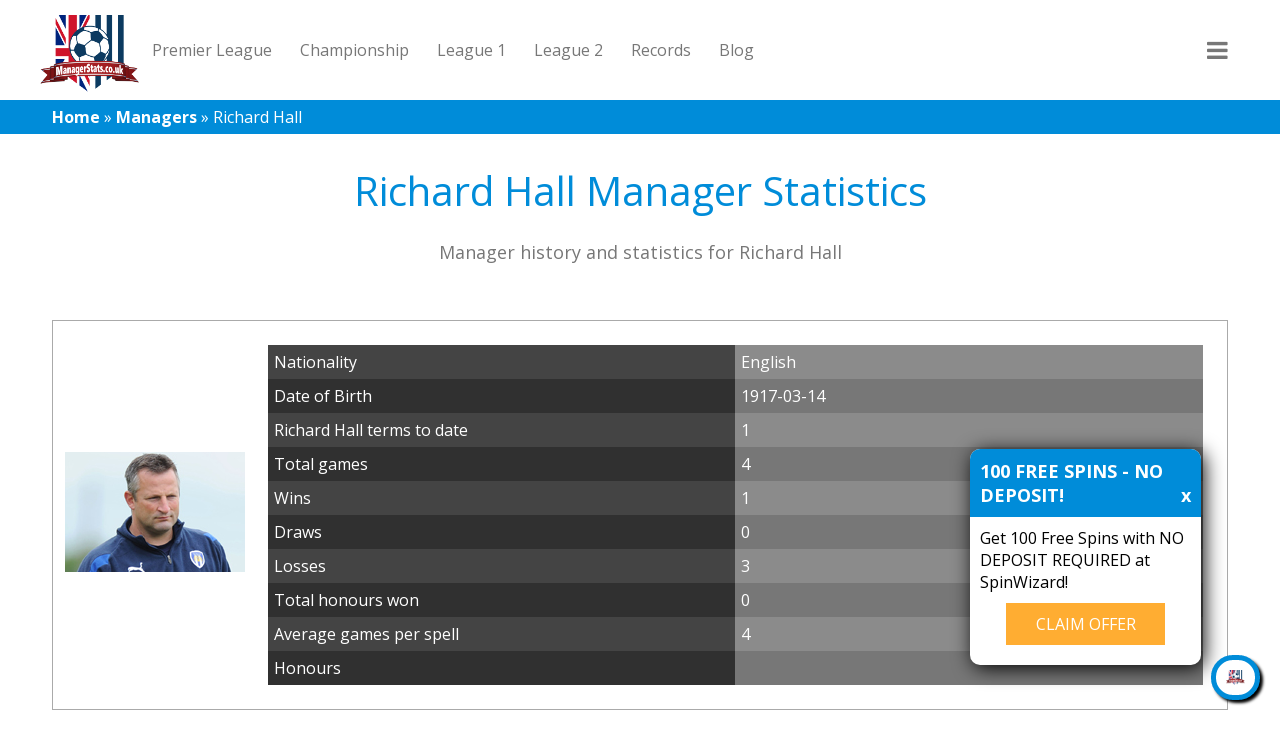

--- FILE ---
content_type: text/html; charset=UTF-8
request_url: https://www.managerstats.co.uk/managers/richard-hall/
body_size: 15323
content:

<!doctype html>
<!--[if lt IE 9]><html class="no-js no-svg ie lt-ie9 lt-ie8 lt-ie7" lang="en-GB"> <![endif]-->
<!--[if IE 9]><html class="no-js no-svg ie ie9 lt-ie9 lt-ie8" lang="en-GB"> <![endif]-->
<!--[if gt IE 9]><!--><html class="no-js no-svg" lang="en-GB"> <!--<![endif]-->
<head>
    <meta charset="UTF-8" />
    <meta name="description" content="Manager Statistics &amp; Betting Odds">
    <meta http-equiv="Content-Type" content="text/html; charset=UTF-8" />
    <meta http-equiv="X-UA-Compatible" content="IE=edge">
    <meta name="viewport" content="width=device-width, initial-scale=1">
    <link rel="author" href="https://www.managerstats.co.uk/wp-content/themes/managerstats/humans.txt" />
    <link rel="pingback" href="https://www.managerstats.co.uk/wordpress/xmlrpc.php" />
    <link rel="profile" href="https://gmpg.org/xfn/11">
    <link href="https://fonts.googleapis.com/css?family=Open+Sans:400,700&display=swap" rel="stylesheet">
    <script type="text/javascript" src="https://use.fontawesome.com/2419857af8.js"></script>
    <style>
        /*! normalize.css v3.0.1 | MIT License | git.io/normalize */
* {
  box-sizing: border-box; }

/**
 * 1. Set default font family to sans-serif.
 * 2. Prevent iOS text size adjust after orientation change, without disabling
 *    user zoom.
 */
html {
  -ms-text-size-adjust: 100%;
  /* 2 */
  -webkit-text-size-adjust: 100%;
  /* 2 */ }

h1, h2, h3, h4, h5, h6 {
  font-weight: 400; }

/**
 * Remove default margin.
 */
body {
  margin: 0; }

/* HTML5 display definitions
   ========================================================================== */
/**
 * Correct `block` display not defined for any HTML5 element in IE 8/9.
 * Correct `block` display not defined for `details` or `summary` in IE 10/11 and Firefox.
 * Correct `block` display not defined for `main` in IE 11.
 */
article,
aside,
details,
figcaption,
figure,
footer,
header,
hgroup,
main,
nav,
section,
summary {
  display: block; }

/**
 * 1. Correct `inline-block` display not defined in IE 8/9.
 * 2. Normalize vertical alignment of `progress` in Chrome, Firefox, and Opera.
 */
audio,
canvas,
progress,
video {
  display: inline-block;
  /* 1 */
  vertical-align: baseline;
  /* 2 */ }

/**
 * Prevent modern browsers from displaying `audio` without controls.
 * Remove excess height in iOS 5 devices.
 */
audio:not([controls]) {
  display: none;
  height: 0; }

/**
 * Address `[hidden]` styling not present in IE 8/9/10.
 * Hide the `template` element in IE 8/9/11, Safari, and Firefox < 22.
 */
[hidden],
template {
  display: none; }

/* Links
   ========================================================================== */
/**
 * Remove the gray background color from active links in IE 10.
 */
a {
  background: transparent;
  text-decoration: none; }

/**
 * Improve readability when focused and also mouse hovered in all browsers.
 */
a:active,
a:hover {
  outline: 0; }

/* Text-level semantics
   ========================================================================== */
/**
 * Address styling not present in IE 8/9/10/11, Safari, and Chrome.
 */
abbr[title] {
  border-bottom: 1px dotted; }

/**
 * Address style set to `bolder` in Firefox 4+, Safari, and Chrome.
 */
b,
strong {
  font-weight: bold; }

/**
 * Address styling not present in Safari and Chrome.
 */
dfn {
  font-style: italic; }

/**
 * Address variable `h1` font-size and margin within `section` and `article`
 * contexts in Firefox 4+, Safari, and Chrome.
 */
h1 {
  margin: 0.67em 0; }

/**
 * Address styling not present in IE 8/9.
 */
mark {
  background: #ff0;
  color: #000; }

/**
 * Address inconsistent and variable font size in all browsers.
 */
small {
  font-size: 10px; }

/**
 * Prevent `sub` and `sup` affecting `line-height` in all browsers.
 */
sub,
sup {
  font-size: 75%;
  line-height: 0;
  position: relative;
  vertical-align: baseline; }

sup {
  top: -0.5em; }

sub {
  bottom: -0.25em; }

/* Embedded content
   ========================================================================== */
/**
 * Remove border when inside `a` element in IE 8/9/10.
 */
img {
  border: 0; }

/**
 * Correct overflow not hidden in IE 9/10/11.
 */
svg:not(:root) {
  overflow: hidden; }

/* Grouping content
   ========================================================================== */
/**
 * Address margin not present in IE 8/9 and Safari.
 */
figure {
  margin: 1em 40px; }

/**
 * Address differences between Firefox and other browsers.
 */
hr {
  -moz-box-sizing: content-box;
  box-sizing: content-box;
  height: 0; }

/**
 * Contain overflow in all browsers.
 */
pre {
  overflow: auto; }

/**
 * Address odd `em`-unit font size rendering in all browsers.
 */
code,
kbd,
pre,
samp {
  font-family: monospace, monospace;
  font-size: 1em; }

/* Forms
   ========================================================================== */
/**
 * Known limitation: by default, Chrome and Safari on OS X allow very limited
 * styling of `select`, unless a `border` property is set.
 */
/**
 * 1. Correct color not being inherited.
 *    Known issue: affects color of disabled elements.
 * 2. Correct font properties not being inherited.
 * 3. Address margins set differently in Firefox 4+, Safari, and Chrome.
 */
button,
input,
optgroup,
select,
textarea {
  color: inherit;
  /* 1 */
  font: inherit;
  /* 2 */
  margin: 0;
  /* 3 */ }

/**
 * Address `overflow` set to `hidden` in IE 8/9/10/11.
 */
button {
  overflow: visible; }

/**
 * Address inconsistent `text-transform` inheritance for `button` and `select`.
 * All other form control elements do not inherit `text-transform` values.
 * Correct `button` style inheritance in Firefox, IE 8/9/10/11, and Opera.
 * Correct `select` style inheritance in Firefox.
 */
button,
select {
  text-transform: none; }

/**
 * 1. Avoid the WebKit bug in Android 4.0.* where (2) destroys native `audio`
 *    and `video` controls.
 * 2. Correct inability to style clickable `input` types in iOS.
 * 3. Improve usability and consistency of cursor style between image-type
 *    `input` and others.
 */
button,
html input[type="button"],
input[type="reset"],
input[type="submit"] {
  -webkit-appearance: button;
  /* 2 */
  cursor: pointer;
  /* 3 */ }

/**
 * Re-set default cursor for disabled elements.
 */
button[disabled],
html input[disabled] {
  cursor: default; }

/**
 * Remove inner padding and border in Firefox 4+.
 */
button::-moz-focus-inner,
input::-moz-focus-inner {
  border: 0;
  padding: 0; }

/**
 * Address Firefox 4+ setting `line-height` on `input` using `!important` in
 * the UA stylesheet.
 */
input {
  line-height: normal; }

/**
 * It's recommended that you don't attempt to style these elements.
 * Firefox's implementation doesn't respect box-sizing, padding, or width.
 *
 * 1. Address box sizing set to `content-box` in IE 8/9/10.
 * 2. Remove excess padding in IE 8/9/10.
 */
input[type="checkbox"],
input[type="radio"] {
  box-sizing: border-box;
  /* 1 */
  padding: 0;
  /* 2 */ }

/**
 * Fix the cursor style for Chrome's increment/decrement buttons. For certain
 * `font-size` values of the `input`, it causes the cursor style of the
 * decrement button to change from `default` to `text`.
 */
input[type="number"]::-webkit-inner-spin-button,
input[type="number"]::-webkit-outer-spin-button {
  height: auto; }

/**
 * 1. Address `appearance` set to `searchfield` in Safari and Chrome.
 * 2. Address `box-sizing` set to `border-box` in Safari and Chrome
 *    (include `-moz` to future-proof).
 */
input[type="search"] {
  -webkit-appearance: textfield;
  /* 1 */
  -moz-box-sizing: content-box;
  -webkit-box-sizing: content-box;
  /* 2 */
  box-sizing: content-box; }

/**
 * Remove inner padding and search cancel button in Safari and Chrome on OS X.
 * Safari (but not Chrome) clips the cancel button when the search input has
 * padding (and `textfield` appearance).
 */
input[type="search"]::-webkit-search-cancel-button,
input[type="search"]::-webkit-search-decoration {
  -webkit-appearance: none; }

/**
 * Define consistent border, margin, and padding.
 */
fieldset {
  border: 1px solid #c0c0c0;
  margin: 0 2px;
  padding: 0.35em 0.625em 0.75em; }

/**
 * 1. Correct `color` not being inherited in IE 8/9/10/11.
 * 2. Remove padding so people aren't caught out if they zero out fieldsets.
 */
legend {
  border: 0;
  /* 1 */
  padding: 0;
  /* 2 */ }

/**
 * Remove default vertical scrollbar in IE 8/9/10/11.
 */
textarea {
  overflow: auto; }

/**
 * Don't inherit the `font-weight` (applied by a rule above).
 * NOTE: the default cannot safely be changed in Chrome and Safari on OS X.
 */
optgroup {
  font-weight: bold; }

/* Tables
   ========================================================================== */
/**
 * Remove most spacing between table cells.
 */
table {
  border-collapse: collapse;
  border-spacing: 0; }

td,
th {
  padding: 0; }

body {
  font-family: 'Open Sans', sans-serif; }

strong {
  font-weight: 700; }

hr {
  width: 20%;
  margin: 12px auto 36px;
  background: #008cd9;
  border: none;
  height: 4px; }

a {
  transition-duration: 0.5s; }

img {
  max-width: 100%; }

.wrapper {
  max-width: 1200px;
  margin: 0 auto; }

.wrapper--double {
  max-width: 1200px;
  margin: 0 auto;
  display: flex;
  align-items: flex-start; }
  @media (max-width: 800px) {
    .wrapper--double {
      display: block; } }

.wrapper__left {
  max-width: 900px;
  flex-grow: 1;
  padding-right: 36px; }

.wrapper__right {
  width: 300px; }
  @media (max-width: 800px) {
    .wrapper__right {
      margin: 0 auto; } }

.tease__hold {
  display: flex;
  flex-wrap: wrap;
  padding: 12px;
  border: 1px solid white;
  margin: 24px 12px;
  justify-content: space-evenly; }

.tease__hold--borderless {
  border: 0; }

.tease-post {
  flex-basis: 30%;
  margin: 12px;
  width: 30%; }

.tease-post__image__hold {
  overflow: hidden;
  position: relative;
  padding-bottom: 61.8%;
  height: 0;
  display: block; }

.tease-post__image {
  min-width: 100%;
  min-height: 100%;
  width: 100%;
  max-width: initial;
  top: 50%;
  left: 50%;
  transform: translate(-50%, -50%);
  position: absolute; }

.tease-post__text {
  background: white;
  overflow: auto;
  padding: 12px; }

.tease-post__title {
  margin: 0; }

.tease-post__link {
  color: #008cd9;
  font-size: 22px; }

.tease-post__excerpt {
  margin-top: 6px;
  line-height: 1.5;
  color: #777777; }

.article__image__hold {
  width: 100%;
  height: 0;
  padding-bottom: 61.8%;
  position: relative;
  overflow: hidden; }

.article__image {
  min-width: 100%;
  min-height: 100%;
  max-width: initial;
  position: absolute;
  top: 50%;
  left: 50%;
  transform: translate(-50%, -50%); }

.article__h1 {
  color: #008cd9;
  font-size: 40px;
  line-height: 1.5em;
  text-align: center;
  margin-bottom: 0; }

.article__h2 {
  color: #008cd9;
  font-size: 36px;
  line-height: 1.3em;
  text-align: center;
  margin-bottom: 0; }

.article__h2--white {
  color: white; }

.article__stand-first {
  color: #777777;
  padding: 0 12px;
  text-align: center;
  line-height: 1.5;
  font-size: 18px; }

.article__read-more {
  display: block;
  text-align: center;
  color: #008cd9; }

.header__wrapper {
  display: flex;
  align-items: center;
  position: relative; }

.header__logo {
  margin: 0; }

.header__logo__image {
  width: 100px;
  padding-top: 15px; }

.header__nav {
  display: flex;
  flex-flow: wrap;
  overflow: hidden;
  height: 80px;
  flex-grow: 1; }
  .header__nav ul {
    list-style-type: none;
    padding-left: 0;
    margin: 0; }

.header__nav__item {
  display: inline-block;
  height: 80px; }

.header__nav__link {
  display: flex;
  flex-direction: column;
  justify-content: space-around;
  height: 80px;
  padding: 12px;
  color: #777777; }

.header__mobile__icon {
  padding: 12px;
  font-size: 24px;
  color: #777777; }

.header__nav--mobile {
  position: absolute;
  top: 0;
  right: 0;
  width: 300px;
  background: white;
  z-index: 9;
  display: none; }
  .header__nav--mobile:target {
    display: block; }
  .header__nav--mobile .header__nav__item {
    display: block; }

.header__nav__close {
  position: absolute;
  top: 12px;
  right: 12px;
  font-size: 24px;
  z-index: 10;
  color: #777777; }

.hero {
  background-image: url("/wp-content/themes/managerstats/images/home-background.jpg");
  background-position: center center;
  background-size: cover;
  display: flex; }

.hero__hold {
  display: flex;
  flex-direction: column-reverse; }
  @media (min-width: 800px) {
    .hero__hold {
      display: block; } }

.hero__content__hold {
  margin: 24px; }
  @media (min-width: 800px) {
    .hero__content__hold {
      width: 60%;
      margin-top: 72px; } }

.hero__content__title {
  background: #a12121;
  color: white;
  padding: 12px;
  padding-right: 7%;
  font-size: 34px;
  clip-path: polygon(0 0, 93% 0, 100% 100%, 0% 100%);
  text-shadow: rgba(0, 0, 0, 0.15) 1px 1px 5px; }

.hero__content {
  background: rgba(0, 0, 0, 0.7);
  color: white;
  padding: 24px; }
  .hero__content a {
    color: #008cd9; }

@media (min-width: 800px) {
  .hero__sidebar {
    float: right;
    width: 30%;
    margin-right: 36px;
    margin-top: 12px; } }

.team {
  display: inline-block;
  width: 75px;
  text-align: center;
  margin-bottom: 12px;
  color: #777777; }

.team__logo {
  width: 40px;
  display: block;
  margin: 0 auto;
  padding-bottom: 3px; }

.team__name {
  font-size: 10px;
  line-height: 1.2;
  padding: 0 6px; }

.league {
  max-width: 800px;
  padding: 12px;
  margin: 24px 12px;
  border: 1px solid #aaaaaa; }
  @media (min-width: 824px) {
    .league {
      margin: 24px auto; } }

.league__title {
  text-align: center;
  font-size: 20px; }

.league__teams {
  display: flex;
  align-items: stretch;
  flex-wrap: wrap;
  justify-content: space-around; }

.block {
  padding-top: 24px;
  padding-bottom: 24px; }

.block--grey {
  background: #eaeaea; }

.block--dark {
  background: #303030;
  color: white; }

.block--blue {
  background: #008cd9;
  color: white; }

.block--tight {
  padding-top: 6px;
  padding-bottom: 6px; }

.footer__columns {
  display: flex;
  align-items: flex-start; }

.footer__column {
  flex-basis: 50%;
  padding: 12px;
  text-align: center;
  font-size: 14px;
  line-height: 1.5; }

.footer__header {
  font-size: 18px;
  font-weight: 700;
  border-bottom: 1px solid #dd8713;
  margin-top: 0;
  padding-bottom: 12px; }

.footer__link {
  color: white; }

.footer__small {
  text-align: center;
  font-size: 12px; }

.footer__image {
  height: 60px;
  margin: 12px;
  display: inline-block; }

.footer__image--background {
  background: white;
  padding: 12px; }

.breadcrumbs {
  padding-left: 12px; }
  .breadcrumbs a {
    color: white;
    font-weight: 700; }
    .breadcrumbs a:hover, .breadcrumbs a:focus, .breadcrumbs a:active {
      color: #002940; }
  .breadcrumbs p {
    margin: 0; }

.club__heading {
  display: flex;
  flex-direction: column;
  padding: 12px;
  margin: 12px;
  border: 1px solid #aaaaaa;
  align-items: center; }
  @media (min-width: 800px) {
    .club__heading {
      flex-direction: row; } }

@media (min-width: 800px) {
  .club__logo__hold, .club__manager__hold {
    flex-basis: 20%; } }

.club__logo {
  max-width: 100px;
  max-height: 100px;
  display: block;
  margin: 0 auto; }

.club__keyfacts {
  display: flex;
  flex-wrap: wrap;
  width: 100%;
  margin: 0;
  padding: 12px; }

.club__keyfacts__key, .club__keyfacts__fact {
  flex-basis: 50%;
  margin: 0;
  padding: 6px; }

.club__keyfacts__key {
  color: white; }
  .club__keyfacts__key:nth-of-type(even) {
    background: #303030; }
  .club__keyfacts__key:nth-of-type(odd) {
    background: #444444; }

.club__keyfacts__fact {
  color: white; }
  .club__keyfacts__fact:nth-of-type(even) {
    background: #777777; }
  .club__keyfacts__fact:nth-of-type(odd) {
    background: #8b8b8b; }

.data-table {
  width: 100%;
  margin-top: 24px; }

.data-table__head {
  background: #303030;
  color: white; }

.data-table__th {
  text-align: left;
  padding: 6px; }

.data-table__row:nth-child(even) {
  background: white; }
.data-table__row:nth-child(odd) {
  background: #d0d0d0; }

.data-table__cell {
  padding: 6px; }

.data-table__link {
  color: #008cd9; }

.mini-odds__hold {
  display: inline-block; }

.mini-odds {
  display: flex;
  height: 40px;
  color: white;
  align-items: center; }

.mini-odds--betvictor {
  background: black; }

.mini-odds--bet365 {
  background: #31805e; }

.mini-odds--sportingbet {
  background: #52aaee; }

.mini-odds--coral {
  background: #274d8c; }

.mini-odds--william-hill {
  background: #09133b; }

.mini-odds--ladbrokes {
  background: #e92d19; }

.mini-odds--betfair-uk-sportsbook {
  background: #f3b80e; }

.mini-odds--betfred {
  background: #264990; }

.mini-odds--smarkets {
  background: black; }

.mini-odds--mr-green {
  background: #227242; }

.mini-odds--888sport {
  background: #fa6200; }

.mini-odds__odds {
  font-weight: bold;
  padding: 6px; }

.mini-odds__provider {
  width: 40px;
  height: 40px; }

.mini-odds__date {
  font-weight: normal;
  font-size: 10px; }

.pagination {
  list-style-type: none;
  margin-left: 0;
  display: flex;
  justify-content: center;
  align-items: center;
  margin-bottom: 36px; }
  .pagination li {
    display: inline-block; }
  .pagination .btn button {
    padding: 12px;
    color: #aaaaaa;
    background: #dddddd;
    border: 1px solid #aaaaaa;
    border-left: 0; }
  .pagination a, .pagination span {
    padding: 12px;
    color: #008cd9;
    background: #a6dfff;
    border: 1px solid #008cd9;
    border-left: 0; }
  .pagination a:hover {
    color: white;
    background: #40bbff; }
  .pagination > :first-child button, .pagination > :first-child a {
    border-left: 1px solid #aaaaaa;
    border-top-left-radius: 12px;
    border-bottom-left-radius: 12px; }
  .pagination > :last-child button, .pagination > :last-child a {
    border-top-right-radius: 12px;
    border-bottom-right-radius: 12px; }

.manager-tease__hold {
  display: flex;
  flex-wrap: wrap;
  justify-content: center; }

.manager-tease {
  display: flex;
  align-items: center;
  padding: 12px;
  margin: 6px 12px;
  color: #008cd9;
  background: #f7f7f7;
  width: 20%;
  flex-basis: 20%;
  flex-grow: 1; }
  @media (max-width: 800px) {
    .manager-tease {
      width: 40%;
      flex-basis: 40%; } }
  @media (max-width: 400px) {
    .manager-tease {
      width: 90%;
      flex-basis: 90%; } }
  .manager-tease:hover, .manager-tease:focus, .manager-tease:active {
    background: #c4c4c4; }

.manager-tease__image {
  height: 30px;
  margin-right: 12px; }

.freebets__hold {
  margin: 12px;
  background: #1a2d34;
  color: white;
  border-radius: 6px; }

.freebets__title {
  background: #0a212a;
  color: white;
  margin: 0;
  padding: 24px;
  text-align: center;
  border-top-right-radius: 12px;
  border-top-left-radius: 12px; }

.freebet {
  padding: 12px;
  border-top: 1px solid white; }

.freebet__main {
  display: flex;
  align-items: center; }

.freebet__logo {
  height: 40px;
  width: 40px;
  margin-right: 6px; }

.freebet__title {
  flex-grow: 1;
  text-align: center; }

.freebet__claim {
  display: inline-block;
  padding: 6px 12px;
  background: #008cd9;
  color: white;
  border-radius: 6px; }
  .freebet__claim:hover, .freebet__claim:focus, .freebet__claim:active {
    background: #004a73; }

.freebet__terms {
  font-size: 10px;
  text-align: center;
  margin-top: 4px; }
  .freebet__terms p {
    margin: 0; }

.freebet-full {
  width: 30%;
  background: white;
  border-radius: 12px;
  box-shadow: rgba(0, 0, 0, 0.4) 0px 8px 12px 0px;
  overflow: hidden;
  color: #303030;
  padding: 12px; }
  @media (max-width: 1000px) {
    .freebet-full {
      width: 48%; } }
  @media (max-width: 600px) {
    .freebet-full {
      width: 90%; } }

.freebet-full__top {
  display: flex;
  align-items: center; }

.freebet-full__logo {
  height: 80px;
  width: 80px;
  margin-right: 12px; }

.freebet-full__bookmaker {
  color: #008cd9;
  font-size: 24px; }

.freebet-full__description {
  text-align: center;
  padding: 12px; }

.freebet-full__link {
  display: block;
  margin: 12px;
  padding: 12px;
  text-align: center;
  color: white;
  background: #008cd9; }
  .freebet-full__link:hover, .freebet-full__link:focus, .freebet-full__link:active {
    background: #1a2d34; }

.freebet-full__terms {
  font-size: 10px;
  text-align: center; }

/*# sourceMappingURL=style.css.map */

    </style>
    
	<!-- This site is optimized with the Yoast SEO plugin v14.7 - https://yoast.com/wordpress/plugins/seo/ -->
	<title>Richard Hall - Managers - Manager Stats</title>
	<meta name="robots" content="index, follow" />
	<meta name="googlebot" content="index, follow, max-snippet:-1, max-image-preview:large, max-video-preview:-1" />
	<meta name="bingbot" content="index, follow, max-snippet:-1, max-image-preview:large, max-video-preview:-1" />
	<link rel="canonical" href="https://www.managerstats.co.uk/managers/" />
	<meta property="og:locale" content="en_GB" />
	<meta property="og:type" content="article" />
	<meta property="og:title" content="Managers - Manager Stats" />
	<meta property="og:url" content="https://www.managerstats.co.uk/managers/" />
	<meta property="og:site_name" content="Manager Stats" />
	<meta name="twitter:card" content="summary_large_image" />
	<script type="application/ld+json" class="yoast-schema-graph">{"@context":"https://schema.org","@graph":[{"@type":"WebSite","@id":"https://www.managerstats.co.uk/#website","url":"https://www.managerstats.co.uk/","name":"Manager Stats","description":"Manager Statistics &amp; Betting Odds","potentialAction":[{"@type":"SearchAction","target":"https://www.managerstats.co.uk/?s={search_term_string}","query-input":"required name=search_term_string"}],"inLanguage":"en-GB"},{"@type":"WebPage","@id":"https://www.managerstats.co.uk/managers/#webpage","url":"https://www.managerstats.co.uk/managers/","name":"Managers - Manager Stats","isPartOf":{"@id":"https://www.managerstats.co.uk/#website"},"datePublished":"2019-08-12T12:04:31+00:00","dateModified":"2019-08-12T12:04:31+00:00","breadcrumb":{"@id":"https://www.managerstats.co.uk/managers/#breadcrumb"},"inLanguage":"en-GB","potentialAction":[{"@type":"ReadAction","target":["https://www.managerstats.co.uk/managers/"]}]},{"@type":"BreadcrumbList","@id":"https://www.managerstats.co.uk/managers/#breadcrumb","itemListElement":[{"@type":"ListItem","position":1,"item":{"@type":"WebPage","@id":"https://www.managerstats.co.uk/","url":"https://www.managerstats.co.uk/","name":"Home"}},{"@type":"ListItem","position":2,"item":{"@type":"WebPage","@id":"https://www.managerstats.co.uk/managers/","url":"https://www.managerstats.co.uk/managers/","name":"Managers"}},{"@type":"ListItem","position":3,"item":{"@type":"WebPage","@id":"/clubs/richard-hall/","url":"/clubs/richard-hall/","name":"Richard Hall"}}]}]}</script>
	<!-- / Yoast SEO plugin. -->


<link rel='dns-prefetch' href='//s.w.org' />
<link rel="alternate" type="application/rss+xml" title="Manager Stats &raquo; Feed" href="https://www.managerstats.co.uk/feed/" />
<link rel="alternate" type="application/rss+xml" title="Manager Stats &raquo; Comments Feed" href="https://www.managerstats.co.uk/comments/feed/" />
		<script type="text/javascript">
			window._wpemojiSettings = {"baseUrl":"https:\/\/s.w.org\/images\/core\/emoji\/12.0.0-1\/72x72\/","ext":".png","svgUrl":"https:\/\/s.w.org\/images\/core\/emoji\/12.0.0-1\/svg\/","svgExt":".svg","source":{"concatemoji":"https:\/\/www.managerstats.co.uk\/wordpress\/wp-includes\/js\/wp-emoji-release.min.js?ver=5.4.2"}};
			/*! This file is auto-generated */
			!function(e,a,t){var r,n,o,i,p=a.createElement("canvas"),s=p.getContext&&p.getContext("2d");function c(e,t){var a=String.fromCharCode;s.clearRect(0,0,p.width,p.height),s.fillText(a.apply(this,e),0,0);var r=p.toDataURL();return s.clearRect(0,0,p.width,p.height),s.fillText(a.apply(this,t),0,0),r===p.toDataURL()}function l(e){if(!s||!s.fillText)return!1;switch(s.textBaseline="top",s.font="600 32px Arial",e){case"flag":return!c([127987,65039,8205,9895,65039],[127987,65039,8203,9895,65039])&&(!c([55356,56826,55356,56819],[55356,56826,8203,55356,56819])&&!c([55356,57332,56128,56423,56128,56418,56128,56421,56128,56430,56128,56423,56128,56447],[55356,57332,8203,56128,56423,8203,56128,56418,8203,56128,56421,8203,56128,56430,8203,56128,56423,8203,56128,56447]));case"emoji":return!c([55357,56424,55356,57342,8205,55358,56605,8205,55357,56424,55356,57340],[55357,56424,55356,57342,8203,55358,56605,8203,55357,56424,55356,57340])}return!1}function d(e){var t=a.createElement("script");t.src=e,t.defer=t.type="text/javascript",a.getElementsByTagName("head")[0].appendChild(t)}for(i=Array("flag","emoji"),t.supports={everything:!0,everythingExceptFlag:!0},o=0;o<i.length;o++)t.supports[i[o]]=l(i[o]),t.supports.everything=t.supports.everything&&t.supports[i[o]],"flag"!==i[o]&&(t.supports.everythingExceptFlag=t.supports.everythingExceptFlag&&t.supports[i[o]]);t.supports.everythingExceptFlag=t.supports.everythingExceptFlag&&!t.supports.flag,t.DOMReady=!1,t.readyCallback=function(){t.DOMReady=!0},t.supports.everything||(n=function(){t.readyCallback()},a.addEventListener?(a.addEventListener("DOMContentLoaded",n,!1),e.addEventListener("load",n,!1)):(e.attachEvent("onload",n),a.attachEvent("onreadystatechange",function(){"complete"===a.readyState&&t.readyCallback()})),(r=t.source||{}).concatemoji?d(r.concatemoji):r.wpemoji&&r.twemoji&&(d(r.twemoji),d(r.wpemoji)))}(window,document,window._wpemojiSettings);
		</script>
		<style type="text/css">
img.wp-smiley,
img.emoji {
	display: inline !important;
	border: none !important;
	box-shadow: none !important;
	height: 1em !important;
	width: 1em !important;
	margin: 0 .07em !important;
	vertical-align: -0.1em !important;
	background: none !important;
	padding: 0 !important;
}
</style>
	<link rel='stylesheet' id='wp-block-library-css'  href='https://www.managerstats.co.uk/wordpress/wp-includes/css/dist/block-library/style.min.css?ver=5.4.2' type='text/css' media='all' />
<link rel='stylesheet' id='contact-form-7-css'  href='https://www.managerstats.co.uk/wp-content/plugins/contact-form-7/includes/css/styles.css?ver=5.2.1' type='text/css' media='all' />
<script type='text/javascript' src='https://www.managerstats.co.uk/wordpress/wp-includes/js/jquery/jquery.js?ver=1.12.4-wp'></script>
<script type='text/javascript' src='https://www.managerstats.co.uk/wordpress/wp-includes/js/jquery/jquery-migrate.min.js?ver=1.4.1'></script>
<link rel='https://api.w.org/' href='https://www.managerstats.co.uk/wp-json/' />
<link rel="EditURI" type="application/rsd+xml" title="RSD" href="https://www.managerstats.co.uk/wordpress/xmlrpc.php?rsd" />
<link rel="wlwmanifest" type="application/wlwmanifest+xml" href="https://www.managerstats.co.uk/wordpress/wp-includes/wlwmanifest.xml" /> 
<meta name="generator" content="WordPress 5.4.2" />
<link rel='shortlink' href='https://www.managerstats.co.uk/?p=17' />
<link rel="alternate" type="application/json+oembed" href="https://www.managerstats.co.uk/wp-json/oembed/1.0/embed?url=https%3A%2F%2Fwww.managerstats.co.uk%2Fmanagers%2F" />
<link rel="alternate" type="text/xml+oembed" href="https://www.managerstats.co.uk/wp-json/oembed/1.0/embed?url=https%3A%2F%2Fwww.managerstats.co.uk%2Fmanagers%2F&#038;format=xml" />

    <!-- Global site tag (gtag.js) - Google Analytics -->
    <script async src="https://www.googletagmanager.com/gtag/js?id=UA-66216421-1"></script>
    <script>
      window.dataLayer = window.dataLayer || [];
      function gtag(){dataLayer.push(arguments);}
      gtag('js', new Date());

      gtag('config', 'UA-66216421-1');
    </script>

			</head>

	<body class="page-template-default page page-id-17" data-template="base.twig">
		<header class="header" >
							<div class="header__wrapper wrapper">
					<h2 class="header__logo" role="banner">
						<a class="header__logo__link" href="https://www.managerstats.co.uk" rel="home"><img src="https://www.managerstats.co.uk/wp-content/themes/managerstats/images/managerstats.png" alt="Manager Stats" class="header__logo__image"></a>
					</h2>
					<nav id="nav-main" class="header__nav" role="navigation">
						<ul>
							<li class="header__nav__item"><a class="header__nav__link" href="https://www.managerstats.co.uk/premier-league/">Premier League</a></li>
							<li class="header__nav__item"><a class="header__nav__link" href="https://www.managerstats.co.uk/championship/">Championship</a></li>
							<li class="header__nav__item"><a class="header__nav__link" href="https://www.managerstats.co.uk/league-1/">League 1</a></li>
							<li class="header__nav__item"><a class="header__nav__link" href="https://www.managerstats.co.uk/league-2/">League 2</a></li>
							<li class="header__nav__item"><a class="header__nav__link" href="https://www.managerstats.co.uk/records/">Records</a></li>
							<li class="header__nav__item"><a class="header__nav__link" href="https://www.managerstats.co.uk/articles/">Blog</a></li>
						</ul>
					</nav><!-- #nav -->
					<a href="#nav-main--mobile" class="header__mobile__icon"><i class="fa fa-bars"></i></a>
					<nav id="nav-main--mobile" class="header__nav--mobile" role="navigation">
						<a href="#" class="header__nav__close"><i class="fa fa-close"></i></a>
						<ul>
							<li class="header__nav__item"><a class="header__nav__link" href="https://www.managerstats.co.uk/premier-league/">Premier League</a></li>
							<li class="header__nav__item"><a class="header__nav__link" href="https://www.managerstats.co.uk/championship/">Championship</a></li>
							<li class="header__nav__item"><a class="header__nav__link" href="https://www.managerstats.co.uk/league-1/">League 1</a></li>
							<li class="header__nav__item"><a class="header__nav__link" href="https://www.managerstats.co.uk/league-2/">League 2</a></li>
							<li class="header__nav__item"><a class="header__nav__link" href="https://www.managerstats.co.uk/records/">Records</a></li>
							<li class="header__nav__item"><a class="header__nav__link" href="https://www.managerstats.co.uk/articles/">Blog</a></li>
						</ul>
					</nav><!-- #nav -->
				</div>
					</header>

		<section id="content" role="main">
            <div class="block block--blue block--tight">
                <div class="wrapper breadcrumbs">
                                            <p id="breadcrumbs"><span><span><a href="https://www.managerstats.co.uk/">Home</a> » <span><a href="https://www.managerstats.co.uk/managers/">Managers</a> » <span class="breadcrumb_last" aria-current="page">Richard Hall</span></span></span></span></p>
                                    </div>
            </div>
					<div class="wrapper">
		<h1 class="article__h1">Richard Hall Manager Statistics</h1>
		<p class="article__stand-first">Manager history and statistics for Richard Hall</p>
	</div>
	<div class="block">
		<div class="wrapper">
			<div class="club__heading">
				<div class="club__manager__hold">
					<img src="/images/managers/richard-hall.jpg?v=001" alt="Richard Hall" class="club__manager" onerror="this.style.display='none'">
				</div>
				<dl class="club__keyfacts">
					<dd class="club__keyfacts__key">Nationality</dd>
					<dt class="club__keyfacts__fact">English</dt>
					<dd class="club__keyfacts__key">Date of Birth</dd>
					<dt class="club__keyfacts__fact">1917-03-14</dt>
					<dd class="club__keyfacts__key">Richard Hall terms to date</dd>
					<dt class="club__keyfacts__fact">1</dt>
					<dd class="club__keyfacts__key">Total games</dd>
					<dt class="club__keyfacts__fact">4</dt>
					<dd class="club__keyfacts__key">Wins</dd>
					<dt class="club__keyfacts__fact">1</dt>
					<dd class="club__keyfacts__key">Draws</dd>
					<dt class="club__keyfacts__fact">0</dt>
					<dd class="club__keyfacts__key">Losses</dd>
					<dt class="club__keyfacts__fact">3</dt>
					<dd class="club__keyfacts__key">Total honours won</dd>
					<dt class="club__keyfacts__fact">0</dt>
					<dd class="club__keyfacts__key">Average games per spell</dd>
					<dt class="club__keyfacts__fact">4</dt>
					<dd class="club__keyfacts__key">Honours</dd>
					<dt class="club__keyfacts__fact"></dt>
				</dl>
			</div>
		</div>
	</div>
	<div class="block">
		<div class="wrapper--double">
			<div class="wrapper__left">
			<h2  class="article__h2">All Richard Hall Teams</h2>
							<table class="data-table">
					<thead class="data-table__head">
					<tr>
						<td class="data-table__th">Club</td>
						<td class="data-table__th">From</td>
						<td class="data-table__th">Until</td>
						<td class="data-table__th">Honours</td>
						<td class="data-table__th">Games per Honour</td>
						<td class="data-table__th">W</td>
						<td class="data-table__th">D</td>
						<td class="data-table__th">L</td>
						<td class="data-table__th">Total</td>
						<td class="data-table__th">Win%</td>
					</tr>
					</thead>
					<tbody>
											<tr class="data-table__row">
							<td class="data-table__cell"><a href="/clubs/colchester-united/" class="data-table__link">Colchester United</a></td>
							<td class="data-table__cell">2015-11-28</td>
							<td class="data-table__cell">2015-12-21</td>
							<td class="data-table__cell">0</td>
							<td class="data-table__cell">N/A</td>
							<td class="data-table__cell">1</td>
							<td class="data-table__cell">0</td>
							<td class="data-table__cell">3</td>
							<td class="data-table__cell">4</td>
							<td class="data-table__cell">25%</td>
						</tr>
										</tbody>
				</table>
						</div>
			<div class="wrapper__right">
				<div class="freebets__hold">
					<h2 class="freebets__title">Free Bet Offers</h2>
									</div>
			</div>
		</div>
	</div><!-- /content-wrapper -->
		</section>

					<div class="block block--dark">

				<footer id="footer" class="wrapper">
					<div class="footer__columns">
    <div class="footer__column">
        <h4 class="footer__header">About Manager Stats</h4>
        <p>Put together because of an unhealthy obsession with English football managerial statistics.</p>
    </div>
    <div class="footer__column">
        <h4 class="footer__header">Manager Tracking</h4>
        <p>Managerial statistics for 10784055 games played by all current and previous managers for every club in the top 4 divisions of English football and more.</p>
    </div>
</div>

<p class="footer__small">
    <a href="/premier-league/" class="footer__link">View All Current Premier League Managers</a> |
    <a href="/championship/" class="footer__link">View All Current Champions Managers</a> |
    <a href="/league-1/" class="footer__link">View All Current League 1 Managers</a> |
    <a href="/league-2/" class="footer__link">View All Current League 2 Managers</a> |
    <a href="/managers/" class="footer__link">Managers</a> |
    <a href="/clubs/" class="footer__link">Clubs</a>
</p>
<p class="footer__small">
    &copy; 2018&mdash;2026 managerstats.co.uk. ManagerStats is owned by BetterMedia Ltd. Company No. 7151866
</p>

<p class="footer__small">
    <a href="http://www.gamcare.org.uk/" target="_blank"><img class="footer__image" src="https://www.managerstats.co.uk/wp-content/themes/managerstats/images/cc-gam.png" alt="GamCare"></a>
    <a href="http://www.gambleaware.co.uk/" target="_blank"><img class="footer__image footer__image--background" src="https://www.managerstats.co.uk/wp-content/themes/managerstats/images/cc-begam.png" alt="Gamble Aware"></a>
    <img class="footer__image" src="https://www.managerstats.co.uk/wp-content/themes/managerstats/images/cc-18.png" alt="18+">
</p>					<script type='text/javascript'>
/* <![CDATA[ */
var wpcf7 = {"apiSettings":{"root":"https:\/\/www.managerstats.co.uk\/wp-json\/contact-form-7\/v1","namespace":"contact-form-7\/v1"}};
/* ]]> */
</script>
<script type='text/javascript' src='https://www.managerstats.co.uk/wp-content/plugins/contact-form-7/includes/js/scripts.js?ver=5.2.1'></script>
<script type='text/javascript' src='https://www.managerstats.co.uk/wordpress/wp-includes/js/wp-embed.min.js?ver=5.4.2'></script>
<script type="text/javascript">
            function appendHtml(el, str) {
              var div = document.createElement('div');
              div.innerHTML = str;
              while (div.children.length > 0) {
                el.appendChild(div.children[0]);
              }
            }
    
            var xhr = new XMLHttpRequest();
    
            xhr.open('POST', 'https://www.managerstats.co.uk/wordpress/wp-admin/admin-ajax.php');
            xhr.setRequestHeader('Content-Type', 'application/x-www-form-urlencoded');
            xhr.onload = function() {
                if (xhr.status === 200) {
                    appendHtml(document.body, xhr.responseText);
                }
                else if (xhr.status !== 200) {
                    alert('Request failed.  Returned status of ' + xhr.status);
                }
            };
            xhr.send(encodeURI('action=get_heads_up'));
    
            function hideHeadsUp(id) {
                var xhr = new XMLHttpRequest();
        
                xhr.open('POST', 'https://www.managerstats.co.uk/wordpress/wp-admin/admin-ajax.php');
                xhr.setRequestHeader('Content-Type', 'application/x-www-form-urlencoded');
                xhr.onload = function() {
                    if (xhr.status === 200) {
                        var element = document.getElementsByClassName('abc-heads-up')[0];
                        element.parentNode.removeChild(element);
                    }
                    else if (xhr.status !== 200) {
                        alert('Request failed.  Returned status of ' + xhr.status);
                    }
                };
                xhr.send(encodeURI('action=hide_heads_up&id=' + id));
            }
        </script>
				</footer>
			</div>
				<script type="text/javascript">
			/*! picturefill - v3.0.2 - 2016-02-12
          * https://scottjehl.github.io/picturefill/
          * Copyright (c) 2016 https://github.com/scottjehl/picturefill/blob/master/Authors.txt; Licensed MIT
          */
			!function(a){var b=navigator.userAgent;a.HTMLPictureElement&&/ecko/.test(b)&&b.match(/rv\:(\d+)/)&&RegExp.$1<45&&addEventListener("resize",function(){var b,c=document.createElement("source"),d=function(a){var b,d,e=a.parentNode;"PICTURE"===e.nodeName.toUpperCase()?(b=c.cloneNode(),e.insertBefore(b,e.firstElementChild),setTimeout(function(){e.removeChild(b)})):(!a._pfLastSize||a.offsetWidth>a._pfLastSize)&&(a._pfLastSize=a.offsetWidth,d=a.sizes,a.sizes+=",100vw",setTimeout(function(){a.sizes=d}))},e=function(){var a,b=document.querySelectorAll("picture > img, img[srcset][sizes]");for(a=0;a<b.length;a++)d(b[a])},f=function(){clearTimeout(b),b=setTimeout(e,99)},g=a.matchMedia&&matchMedia("(orientation: landscape)"),h=function(){f(),g&&g.addListener&&g.addListener(f)};return c.srcset="[data-uri]",/^[c|i]|d$/.test(document.readyState||"")?h():document.addEventListener("DOMContentLoaded",h),f}())}(window),function(a,b,c){"use strict";function d(a){return" "===a||"	"===a||"\n"===a||"\f"===a||"\r"===a}function e(b,c){var d=new a.Image;return d.onerror=function(){A[b]=!1,ba()},d.onload=function(){A[b]=1===d.width,ba()},d.src=c,"pending"}function f(){M=!1,P=a.devicePixelRatio,N={},O={},s.DPR=P||1,Q.width=Math.max(a.innerWidth||0,z.clientWidth),Q.height=Math.max(a.innerHeight||0,z.clientHeight),Q.vw=Q.width/100,Q.vh=Q.height/100,r=[Q.height,Q.width,P].join("-"),Q.em=s.getEmValue(),Q.rem=Q.em}function g(a,b,c,d){var e,f,g,h;return"saveData"===B.algorithm?a>2.7?h=c+1:(f=b-c,e=Math.pow(a-.6,1.5),g=f*e,d&&(g+=.1*e),h=a+g):h=c>1?Math.sqrt(a*b):a,h>c}function h(a){var b,c=s.getSet(a),d=!1;"pending"!==c&&(d=r,c&&(b=s.setRes(c),s.applySetCandidate(b,a))),a[s.ns].evaled=d}function i(a,b){return a.res-b.res}function j(a,b,c){var d;return!c&&b&&(c=a[s.ns].sets,c=c&&c[c.length-1]),d=k(b,c),d&&(b=s.makeUrl(b),a[s.ns].curSrc=b,a[s.ns].curCan=d,d.res||aa(d,d.set.sizes)),d}function k(a,b){var c,d,e;if(a&&b)for(e=s.parseSet(b),a=s.makeUrl(a),c=0;c<e.length;c++)if(a===s.makeUrl(e[c].url)){d=e[c];break}return d}function l(a,b){var c,d,e,f,g=a.getElementsByTagName("source");for(c=0,d=g.length;d>c;c++)e=g[c],e[s.ns]=!0,f=e.getAttribute("srcset"),f&&b.push({srcset:f,media:e.getAttribute("media"),type:e.getAttribute("type"),sizes:e.getAttribute("sizes")})}function m(a,b){function c(b){var c,d=b.exec(a.substring(m));return d?(c=d[0],m+=c.length,c):void 0}function e(){var a,c,d,e,f,i,j,k,l,m=!1,o={};for(e=0;e<h.length;e++)f=h[e],i=f[f.length-1],j=f.substring(0,f.length-1),k=parseInt(j,10),l=parseFloat(j),X.test(j)&&"w"===i?((a||c)&&(m=!0),0===k?m=!0:a=k):Y.test(j)&&"x"===i?((a||c||d)&&(m=!0),0>l?m=!0:c=l):X.test(j)&&"h"===i?((d||c)&&(m=!0),0===k?m=!0:d=k):m=!0;m||(o.url=g,a&&(o.w=a),c&&(o.d=c),d&&(o.h=d),d||c||a||(o.d=1),1===o.d&&(b.has1x=!0),o.set=b,n.push(o))}function f(){for(c(T),i="",j="in descriptor";;){if(k=a.charAt(m),"in descriptor"===j)if(d(k))i&&(h.push(i),i="",j="after descriptor");else{if(","===k)return m+=1,i&&h.push(i),void e();if("("===k)i+=k,j="in parens";else{if(""===k)return i&&h.push(i),void e();i+=k}}else if("in parens"===j)if(")"===k)i+=k,j="in descriptor";else{if(""===k)return h.push(i),void e();i+=k}else if("after descriptor"===j)if(d(k));else{if(""===k)return void e();j="in descriptor",m-=1}m+=1}}for(var g,h,i,j,k,l=a.length,m=0,n=[];;){if(c(U),m>=l)return n;g=c(V),h=[],","===g.slice(-1)?(g=g.replace(W,""),e()):f()}}function n(a){function b(a){function b(){f&&(g.push(f),f="")}function c(){g[0]&&(h.push(g),g=[])}for(var e,f="",g=[],h=[],i=0,j=0,k=!1;;){if(e=a.charAt(j),""===e)return b(),c(),h;if(k){if("*"===e&&"/"===a[j+1]){k=!1,j+=2,b();continue}j+=1}else{if(d(e)){if(a.charAt(j-1)&&d(a.charAt(j-1))||!f){j+=1;continue}if(0===i){b(),j+=1;continue}e=" "}else if("("===e)i+=1;else if(")"===e)i-=1;else{if(","===e){b(),c(),j+=1;continue}if("/"===e&&"*"===a.charAt(j+1)){k=!0,j+=2;continue}}f+=e,j+=1}}}function c(a){return k.test(a)&&parseFloat(a)>=0?!0:l.test(a)?!0:"0"===a||"-0"===a||"+0"===a?!0:!1}var e,f,g,h,i,j,k=/^(?:[+-]?[0-9]+|[0-9]*\.[0-9]+)(?:[eE][+-]?[0-9]+)?(?:ch|cm|em|ex|in|mm|pc|pt|px|rem|vh|vmin|vmax|vw)$/i,l=/^calc\((?:[0-9a-z \.\+\-\*\/\(\)]+)\)$/i;for(f=b(a),g=f.length,e=0;g>e;e++)if(h=f[e],i=h[h.length-1],c(i)){if(j=i,h.pop(),0===h.length)return j;if(h=h.join(" "),s.matchesMedia(h))return j}return"100vw"}b.createElement("picture");var o,p,q,r,s={},t=!1,u=function(){},v=b.createElement("img"),w=v.getAttribute,x=v.setAttribute,y=v.removeAttribute,z=b.documentElement,A={},B={algorithm:""},C="data-pfsrc",D=C+"set",E=navigator.userAgent,F=/rident/.test(E)||/ecko/.test(E)&&E.match(/rv\:(\d+)/)&&RegExp.$1>35,G="currentSrc",H=/\s+\+?\d+(e\d+)?w/,I=/(\([^)]+\))?\s*(.+)/,J=a.picturefillCFG,K="position:absolute;left:0;visibility:hidden;display:block;padding:0;border:none;font-size:1em;width:1em;overflow:hidden;clip:rect(0px, 0px, 0px, 0px)",L="font-size:100%!important;",M=!0,N={},O={},P=a.devicePixelRatio,Q={px:1,"in":96},R=b.createElement("a"),S=!1,T=/^[ \t\n\r\u000c]+/,U=/^[, \t\n\r\u000c]+/,V=/^[^ \t\n\r\u000c]+/,W=/[,]+$/,X=/^\d+$/,Y=/^-?(?:[0-9]+|[0-9]*\.[0-9]+)(?:[eE][+-]?[0-9]+)?$/,Z=function(a,b,c,d){a.addEventListener?a.addEventListener(b,c,d||!1):a.attachEvent&&a.attachEvent("on"+b,c)},$=function(a){var b={};return function(c){return c in b||(b[c]=a(c)),b[c]}},_=function(){var a=/^([\d\.]+)(em|vw|px)$/,b=function(){for(var a=arguments,b=0,c=a[0];++b in a;)c=c.replace(a[b],a[++b]);return c},c=$(function(a){return"return "+b((a||"").toLowerCase(),/\band\b/g,"&&",/,/g,"||",/min-([a-z-\s]+):/g,"e.$1>=",/max-([a-z-\s]+):/g,"e.$1<=",/calc([^)]+)/g,"($1)",/(\d+[\.]*[\d]*)([a-z]+)/g,"($1 * e.$2)",/^(?!(e.[a-z]|[0-9\.&=|><\+\-\*\(\)\/])).*/gi,"")+";"});return function(b,d){var e;if(!(b in N))if(N[b]=!1,d&&(e=b.match(a)))N[b]=e[1]*Q[e[2]];else try{N[b]=new Function("e",c(b))(Q)}catch(f){}return N[b]}}(),aa=function(a,b){return a.w?(a.cWidth=s.calcListLength(b||"100vw"),a.res=a.w/a.cWidth):a.res=a.d,a},ba=function(a){if(t){var c,d,e,f=a||{};if(f.elements&&1===f.elements.nodeType&&("IMG"===f.elements.nodeName.toUpperCase()?f.elements=[f.elements]:(f.context=f.elements,f.elements=null)),c=f.elements||s.qsa(f.context||b,f.reevaluate||f.reselect?s.sel:s.selShort),e=c.length){for(s.setupRun(f),S=!0,d=0;e>d;d++)s.fillImg(c[d],f);s.teardownRun(f)}}};o=a.console&&console.warn?function(a){console.warn(a)}:u,G in v||(G="src"),A["image/jpeg"]=!0,A["image/gif"]=!0,A["image/png"]=!0,A["image/svg+xml"]=b.implementation.hasFeature("http://www.w3.org/TR/SVG11/feature#Image","1.1"),s.ns=("pf"+(new Date).getTime()).substr(0,9),s.supSrcset="srcset"in v,s.supSizes="sizes"in v,s.supPicture=!!a.HTMLPictureElement,s.supSrcset&&s.supPicture&&!s.supSizes&&!function(a){v.srcset="data:,a",a.src="data:,a",s.supSrcset=v.complete===a.complete,s.supPicture=s.supSrcset&&s.supPicture}(b.createElement("img")),s.supSrcset&&!s.supSizes?!function(){var a="[data-uri]",c="[data-uri]",d=b.createElement("img"),e=function(){var a=d.width;2===a&&(s.supSizes=!0),q=s.supSrcset&&!s.supSizes,t=!0,setTimeout(ba)};d.onload=e,d.onerror=e,d.setAttribute("sizes","9px"),d.srcset=c+" 1w,"+a+" 9w",d.src=c}():t=!0,s.selShort="picture>img,img[srcset]",s.sel=s.selShort,s.cfg=B,s.DPR=P||1,s.u=Q,s.types=A,s.setSize=u,s.makeUrl=$(function(a){return R.href=a,R.href}),s.qsa=function(a,b){return"querySelector"in a?a.querySelectorAll(b):[]},s.matchesMedia=function(){return a.matchMedia&&(matchMedia("(min-width: 0.1em)")||{}).matches?s.matchesMedia=function(a){return!a||matchMedia(a).matches}:s.matchesMedia=s.mMQ,s.matchesMedia.apply(this,arguments)},s.mMQ=function(a){return a?_(a):!0},s.calcLength=function(a){var b=_(a,!0)||!1;return 0>b&&(b=!1),b},s.supportsType=function(a){return a?A[a]:!0},s.parseSize=$(function(a){var b=(a||"").match(I);return{media:b&&b[1],length:b&&b[2]}}),s.parseSet=function(a){return a.cands||(a.cands=m(a.srcset,a)),a.cands},s.getEmValue=function(){var a;if(!p&&(a=b.body)){var c=b.createElement("div"),d=z.style.cssText,e=a.style.cssText;c.style.cssText=K,z.style.cssText=L,a.style.cssText=L,a.appendChild(c),p=c.offsetWidth,a.removeChild(c),p=parseFloat(p,10),z.style.cssText=d,a.style.cssText=e}return p||16},s.calcListLength=function(a){if(!(a in O)||B.uT){var b=s.calcLength(n(a));O[a]=b?b:Q.width}return O[a]},s.setRes=function(a){var b;if(a){b=s.parseSet(a);for(var c=0,d=b.length;d>c;c++)aa(b[c],a.sizes)}return b},s.setRes.res=aa,s.applySetCandidate=function(a,b){if(a.length){var c,d,e,f,h,k,l,m,n,o=b[s.ns],p=s.DPR;if(k=o.curSrc||b[G],l=o.curCan||j(b,k,a[0].set),l&&l.set===a[0].set&&(n=F&&!b.complete&&l.res-.1>p,n||(l.cached=!0,l.res>=p&&(h=l))),!h)for(a.sort(i),f=a.length,h=a[f-1],d=0;f>d;d++)if(c=a[d],c.res>=p){e=d-1,h=a[e]&&(n||k!==s.makeUrl(c.url))&&g(a[e].res,c.res,p,a[e].cached)?a[e]:c;break}h&&(m=s.makeUrl(h.url),o.curSrc=m,o.curCan=h,m!==k&&s.setSrc(b,h),s.setSize(b))}},s.setSrc=function(a,b){var c;a.src=b.url,"image/svg+xml"===b.set.type&&(c=a.style.width,a.style.width=a.offsetWidth+1+"px",a.offsetWidth+1&&(a.style.width=c))},s.getSet=function(a){var b,c,d,e=!1,f=a[s.ns].sets;for(b=0;b<f.length&&!e;b++)if(c=f[b],c.srcset&&s.matchesMedia(c.media)&&(d=s.supportsType(c.type))){"pending"===d&&(c=d),e=c;break}return e},s.parseSets=function(a,b,d){var e,f,g,h,i=b&&"PICTURE"===b.nodeName.toUpperCase(),j=a[s.ns];(j.src===c||d.src)&&(j.src=w.call(a,"src"),j.src?x.call(a,C,j.src):y.call(a,C)),(j.srcset===c||d.srcset||!s.supSrcset||a.srcset)&&(e=w.call(a,"srcset"),j.srcset=e,h=!0),j.sets=[],i&&(j.pic=!0,l(b,j.sets)),j.srcset?(f={srcset:j.srcset,sizes:w.call(a,"sizes")},j.sets.push(f),g=(q||j.src)&&H.test(j.srcset||""),g||!j.src||k(j.src,f)||f.has1x||(f.srcset+=", "+j.src,f.cands.push({url:j.src,d:1,set:f}))):j.src&&j.sets.push({srcset:j.src,sizes:null}),j.curCan=null,j.curSrc=c,j.supported=!(i||f&&!s.supSrcset||g&&!s.supSizes),h&&s.supSrcset&&!j.supported&&(e?(x.call(a,D,e),a.srcset=""):y.call(a,D)),j.supported&&!j.srcset&&(!j.src&&a.src||a.src!==s.makeUrl(j.src))&&(null===j.src?a.removeAttribute("src"):a.src=j.src),j.parsed=!0},s.fillImg=function(a,b){var c,d=b.reselect||b.reevaluate;a[s.ns]||(a[s.ns]={}),c=a[s.ns],(d||c.evaled!==r)&&((!c.parsed||b.reevaluate)&&s.parseSets(a,a.parentNode,b),c.supported?c.evaled=r:h(a))},s.setupRun=function(){(!S||M||P!==a.devicePixelRatio)&&f()},s.supPicture?(ba=u,s.fillImg=u):!function(){var c,d=a.attachEvent?/d$|^c/:/d$|^c|^i/,e=function(){var a=b.readyState||"";f=setTimeout(e,"loading"===a?200:999),b.body&&(s.fillImgs(),c=c||d.test(a),c&&clearTimeout(f))},f=setTimeout(e,b.body?9:99),g=function(a,b){var c,d,e=function(){var f=new Date-d;b>f?c=setTimeout(e,b-f):(c=null,a())};return function(){d=new Date,c||(c=setTimeout(e,b))}},h=z.clientHeight,i=function(){M=Math.max(a.innerWidth||0,z.clientWidth)!==Q.width||z.clientHeight!==h,h=z.clientHeight,M&&s.fillImgs()};Z(a,"resize",g(i,99)),Z(b,"readystatechange",e)}(),s.picturefill=ba,s.fillImgs=ba,s.teardownRun=u,ba._=s,a.picturefillCFG={pf:s,push:function(a){var b=a.shift();"function"==typeof s[b]?s[b].apply(s,a):(B[b]=a[0],S&&s.fillImgs({reselect:!0}))}};for(;J&&J.length;)a.picturefillCFG.push(J.shift());a.picturefill=ba,"object"==typeof module&&"object"==typeof module.exports?module.exports=ba:"function"==typeof define&&define.amd&&define("picturefill",function(){return ba}),s.supPicture||(A["image/webp"]=e("image/webp","[data-uri]"))}(window,document);
		</script>

	<script defer src="https://static.cloudflareinsights.com/beacon.min.js/vcd15cbe7772f49c399c6a5babf22c1241717689176015" integrity="sha512-ZpsOmlRQV6y907TI0dKBHq9Md29nnaEIPlkf84rnaERnq6zvWvPUqr2ft8M1aS28oN72PdrCzSjY4U6VaAw1EQ==" data-cf-beacon='{"version":"2024.11.0","token":"b7b7d030bb6348e280f7448bf8f0570d","r":1,"server_timing":{"name":{"cfCacheStatus":true,"cfEdge":true,"cfExtPri":true,"cfL4":true,"cfOrigin":true,"cfSpeedBrain":true},"location_startswith":null}}' crossorigin="anonymous"></script>
</body>
</html>


--- FILE ---
content_type: text/html; charset=UTF-8
request_url: https://www.managerstats.co.uk/wordpress/wp-admin/admin-ajax.php
body_size: 379
content:
<div class="abc-heads-up">
    <div class="abc-heads-up__content">
        <div class="abc-heads-up__content__title">
            100 FREE SPINS - NO DEPOSIT! <span onclick="hideHeadsUp(17893)" class="abc-heads-up__content__title__close">x</span>
        </div>
        <div class="abc-heads-up__content__text">
            Get 100 Free Spins with NO DEPOSIT REQUIRED at SpinWizard!            <a href="https://spinwizard.co.uk" class="abc-heads-up__content__button" onclick="ga('send', 'event', {eventCategory:'heads up', eventAction:'https://spinwizard.co.uk', eventLabel:'100 FREE SPINS - NO DEPOSIT!'transport: 'beacon'); hideHeadsUp(17893);" target="_blank">CLAIM OFFER</a>
        </div>
    </div>
    <div class="abc-heads-up__logo">
        <img src="/wp-content/plugins/heads-up-notifications/icon.png" class="abc-heads-up__logo__image">
    </div>
</div>
<style>
    .abc-heads-up {
        position: fixed;
        bottom: 10px;
        right: 10px;
        z-index: 1000;
        display: flex;
        align-items: flex-end;
        justify-content: flex-end;
        width: 300px;
        animation: fadein 1s 1;
    }

    .abc-heads-up__content {
        border-radius: 10px;
        background: white;
        margin-bottom: 45px;
        box-shadow: 3px 3px 20px #000;
        overflow: hidden;
        flex-grow: 1;
    }

    .abc-heads-up__logo {
        width: 70px;
        border-radius: 35px;
        margin: 10px;
        background: #fff;
        padding: 10px;
        border: 5px solid rgb(0, 140, 217);
        box-shadow: 3px 3px 3px #000;
    }

    .abc-heads-up__logo__image {
        width: 100%;
        display: block;
    }

    .abc-heads-up__content__title {
        background: rgb(0, 140, 217);
        padding: 10px;
        color: white;
        font-weight: bold;
        font-size: 18px;
        overflow: auto;
    }

    .abc-heads-up__content__title__close {
        float: right;
        cursor: pointer;
    }

    .abc-heads-up__content__text {
        padding: 10px;
    }

    .abc-heads-up__content__button {
        margin: 10px auto;
        display: block;
        padding: 10px;
        background: #ffad32;
        color: white;
        font-size: 16px;
        text-align: center;
        width: 75%;
    }

    @media (max-width: 800px) {
        .abc-heads-up {
            width: 100%;
            bottom: 0;
            right: 0;
            background: white;
            padding: 0;
        }

        .abc-heads-up__content {
            margin-bottom: 0;
            border-radius: 0;
        }

        .abc-heads-up__logo {
            display: none;
        }
    }

    @keyframes fadein {
        from { opacity: 0; }
        to   { opacity: 1; }
    }
</style>